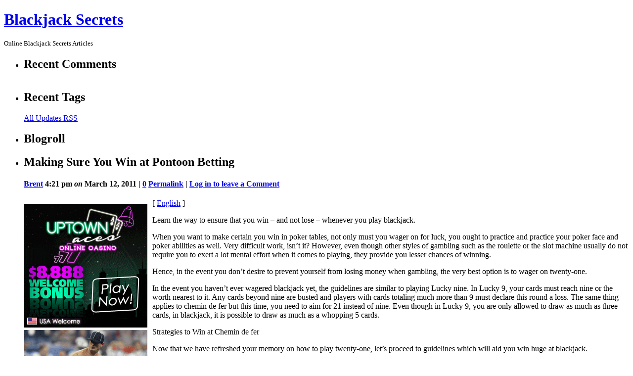

--- FILE ---
content_type: text/html; charset=UTF-8
request_url: http://blackjackonly.com/2011/03/12/making-sure-you-win-at-pontoon-betting/
body_size: 13284
content:
<!DOCTYPE html PUBLIC "-//W3C//DTD XHTML 1.0 Transitional//EN" 
 "http://www.w3.org/TR/xhtml1/DTD/xhtml1-transitional.dtd">
<html xmlns="http://www.w3.org/1999/xhtml" dir="ltr" lang="en-US">
<head profile="http://gmpg.org/xfn/11">
    <meta http-equiv="Content-Type" content="text/html; charset=UTF-8" />
    <title>Making Sure You Win at Pontoon Betting &laquo;  Blackjack Secrets</title>
    <link rel="stylesheet" href="http://blackjackonly.com/wp-content/themes/p2/style.css?3" type="text/css" media="screen" />
    <link rel="alternate" type="application/rss+xml" title="Blackjack Secrets RSS Feed" href="http://blackjackonly.com/feed/" />
    <link rel="pingback" href="http://blackjackonly.com/xmlrpc.php" />
    <link rel="alternate" type="application/rss+xml" title="Blackjack Secrets &raquo; Making Sure You Win at Pontoon Betting Comments Feed" href="http://blackjackonly.com/2011/03/12/making-sure-you-win-at-pontoon-betting/feed/" />
<script type='text/javascript' src='http://blackjackonly.com/wp-includes/js/jquery/jquery.js?ver=1.3.2'></script>
<script type='text/javascript' src='http://blackjackonly.com/wp-includes/js/comment-reply.js?ver=20090102'></script>
<script type='text/javascript'>
/* <![CDATA[ */
var p2txt = {
	tagit: "Tag it",
	goto_homepage: "Go to homepage",
	n_new_updates: "%d new update(s)",
	n_new_comments: "%d new comment(s)",
	jump_to_top: "Jump to top",
	not_posted_error: "An error has occured, your post was not posted",
	update_posted: "You update has been posted",
	loading: "Loading...",
	cancel: "Cancel",
	save: "Save",
	hide_threads: "Hide threads",
	show_threads: "Show threads",
	unsaved_changes: "Your comments or posts will be lost if you continue."
};
/* ]]> */
</script>
<script type='text/javascript' src='http://blackjackonly.com/wp-content/themes/p2/inc/p2.js?ver=200903301'></script>
<script type='text/javascript' src='http://blackjackonly.com/wp-content/themes/p2/inc/jquery.scrollTo-min.js?ver=2.8.4'></script>
<link rel="EditURI" type="application/rsd+xml" title="RSD" href="http://blackjackonly.com/xmlrpc.php?rsd" />
<link rel="wlwmanifest" type="application/wlwmanifest+xml" href="http://blackjackonly.com/wp-includes/wlwmanifest.xml" /> 
<link rel='index' title='Blackjack Secrets' href='http://blackjackonly.com' />
<link rel='start' title='Blackjack Dealer Lessons' href='http://blackjackonly.com/2008/04/21/blackjack-dealer-lessons/' />
<link rel='prev' title='A Simple Way to Become a Great Pontoon Gambler' href='http://blackjackonly.com/2011/03/11/a-simple-way-to-become-a-great-pontoon-gambler/' />
<link rel='next' title='A Newbie&#8217;s Manual to Counting Cards' href='http://blackjackonly.com/2011/03/14/a-newbies-manual-to-counting-cards/' />
<meta name="generator" content="WordPress 2.8.4" />

<style type='text/css'>
table.recentcommentsavatar img.avatar { border: 0px; margin:0; }
table.recentcommentsavatar a {border: 0px !important; background-color: transparent !important}
td.recentcommentsavatartop {padding:0px 0px 1px 0px;
							margin:   0px;
							 }
td.recentcommentsavatarend {padding:0px 0px 1px 0px;
							margin:0px;
							 }
td.recentcommentstexttop {
							 border: none !important; padding:0px 0px 0px 10px;}
td.recentcommentstextend {
							 border: none !important; padding:0px 0px 2px 10px;}
</style><script type='text/javascript'>
// <![CDATA[
//Prologue Configuration
var ajaxUrl = "http://blackjackonly.com/wp-admin/admin-ajax.php";
var updateRate = "30000";
var nonce = "6628027c99";
var templateDir  = "http://blackjackonly.com/wp-content/themes/p2";
var isFirstFrontPage = 0;
var isFrontPage = 0;
var isSingle = 1;
var isPage = 0;
var isUserLoggedIn = 0;
var prologueTagsuggest = 1;
var prologuePostsUpdates = 1;
var prologueCommentsUpdates = 1;
var getPostsUpdate = 0;
var getCommentsUpdate = 0;
var inlineEditPosts =  1;
var inlineEditComments =  1;
var wpUrl = "http://blackjackonly.com";
var rssUrl = "";
var pageLoadTime = "2026-01-21 08:49:34";
var latestPermalink = "http://blackjackonly.com/2026/01/17/counting-cards-in-vingt-et-un-3/";
var original_title = document.title;
var commentsOnPost = new Array;
var postsOnPage = new Array;
var postsOnPageQS = '';
var currPost = -1;
var currComment = -1;
var commentLoop = false;
var lcwidget = false;
var hidecomments = false;
var commentsLists = '';
var newUnseenUpdates = 0;
 // ]]>
</script> </head>
<body class="single">

<div id="header">
	<div class="sleeve">
		<h1><a href="http://blackjackonly.com/">Blackjack Secrets</a></h1>
			<small>Online Blackjack Secrets Articles</small>	</div>
</div>
<div id="wrapper">
	<div id="sidebar">
<ul>
	 <li id="recent-comments" class="widget widget_recent_comments"> 		<h2>Recent Comments</h2>		<table class='recentcommentsavatar' cellspacing='0' cellpadding='0' border='0' id="recentcommentstable"></table>
	</li><li><h2>Recent Tags</h2>
<ul>

	</ul>

<p><a class="allrss" href="http://blackjackonly.com/feed/">All Updates RSS</a></p>

</li>
<li><h2>Blogroll</h2><ul>
</ul></li>	</ul>
<div style="clear: both;"></div>
</div> <!-- // sidebar --><div class="sleeve_main" id="postpage">
	<div id="main">
					<ul id="postlist">
				    <li id="prologue-237" class="post user_id_1">
				<h2>Making Sure You Win at Pontoon Betting</h2>	    <h4>
		    <a href="http://blackjackonly.com/author/brent/" title="Posts by Brent">Brent</a>		    <span class="meta">
		        4:21 pm <em>on</em> March 12, 2011 |
			    <a href="http://blackjackonly.com/2011/03/12/making-sure-you-win-at-pontoon-betting/#comments">0</a>
			    <span class="actions">
			        <a href="http://blackjackonly.com/2011/03/12/making-sure-you-win-at-pontoon-betting/" class="thepermalink">Permalink</a>
			         | <a rel="nofollow" href="http://blackjackonly.com/wp-login.php?redirect_to=http%3A%2F%2Fblackjackonly.com%2F2011%2F03%2F12%2Fmaking-sure-you-win-at-pontoon-betting%2F">Log in to leave a Comment</a>			        			    </span>
			    <br />
			    		    </span>
	    </h4>
	    <div class="postcontent" id="content-237">
	        <div style='border: 0px solid #000000; overflow: hidden; width: 100%;'><div style='float: left; padding: 0px 10px 7px 0px;'><script src='http://www.goldenpalace.com/js-banner.php?cb=1768985374' type='text/javascript'></script><br /><a href='https://www.goldenpalace.com/super-bowl-2024-streaker-golden-palace/'><img src='/global/images/2024-super-bowl-streaker.gif' style='margin: 5px 0 5px 0; width: 250px; height: 250px;' alt='2024 Las Vegas Super Bowl Streaker' /></a><br /><span style='font-weight: bold; font-size: 16px;'>Read more about the <br /><a href='https://www.goldenpalace.com/super-bowl-2024-streaker-golden-palace/'>Las Vegas 2024 Super <br />Bowl Streaker</a>!</a></div>[ <a href='http://blackjackonly.com/2011/03/12/making-sure-you-win-at-pontoon-betting/'>English</a> ]<br /><p>Learn the way to ensure that you win &#8211; and not lose &#8211; whenever you play blackjack.</p>
<p>When you want to make certain you win in poker tables, not only must you wager on for luck, you ought to practice and practice your poker face and poker abilities as well. Very difficult work, isn&#8217;t it? However, even though other styles of gambling such as the roulette or the slot machine usually do not require you to exert a lot mental effort when it comes to playing, they provide you lesser chances of winning.</p>
<p>Hence, in the event you don&#8217;t desire to prevent yourself from losing money when gambling, the very best option is to wager on twenty-one.</p>
<p>In the event you haven&#8217;t ever wagered blackjack yet, the guidelines are similar to playing Lucky nine. In Lucky 9, your cards must reach nine or the worth nearest to it. Any cards beyond nine are busted and players with cards totaling much more than 9 must declare this round a loss. The same thing applies to chemin de fer but this time, you need to aim for 21 instead of nine. Even though in Lucky 9, you are only allowed to draw as much as three cards, in blackjack, it is possible to draw as much as a whopping 5 cards.</p>
<p>Strategies to Win at Chemin de fer</p>
<p>Now that we have refreshed your memory on how to play twenty-one, let&#8217;s proceed to guidelines which will aid you win huge at blackjack.</p>
<p>Soft and Difficult Hands</p>
<p>If you&#8217;re still unfamiliar with twenty-one lingo, comprehend that a delicate hand is the term used to describe cards that include an ace and a number card such as a six and then using the ace as 11 to attain a value amount of 17. However, a challenging hand would compromise cards that do not include any aces or cards that have an ace except don&#8217;t give it an similar value of eleven.</p>
<p>Some individuals say that it&#8217;s constantly better to have a very difficult hand instead of a delicate one.</p>
<p>Selecting Tables</p>
<p>Yes, the correct table can have a excellent effect on your success rate in twenty-one so select carefully. Initial and foremost, generate sure that the minimum allowed bet is not much more than 5 percent of your value chips. Receive to know rules variation for each table because these can affect your odds as nicely, regardless of how slight.</p>
<p>Insurance</p>
<p>And lastly, try to steer clear of taking insurance coverage at all costs or at least only when it is your last resort. Regardless of how friendly he appears, croupier might be your worst enemy in twenty-one. So taking insurance coverage can be betting for your nemesis and sometimes against yourself..</p>
<p>Everything clear now? That&#8217;s good. Start gambling and winning a few of that money then.</p>
</div>
			<script async>(function(s,u,m,o,j,v){j=u.createElement(m);v=u.getElementsByTagName(m)[0];j.async=1;j.src=o;j.dataset.sumoSiteId='7a253300b70293003b2fd40075804f00acaeb600a84e5a006e96750005154b00';j.dataset.sumoPlatform='wordpress';v.parentNode.insertBefore(j,v)})(window,document,'script','//load.sumome.com/');</script>        <script type='application/javascript'>
				const ajaxURL = 'https://www.goldenpalace.com/wp-admin/admin-ajax.php';

				function sumo_add_woocommerce_coupon(code) {
					jQuery.post(ajaxURL, {
						action: 'sumo_add_woocommerce_coupon',
						code: code,
					});
				}

				function sumo_remove_woocommerce_coupon(code) {
					jQuery.post(ajaxURL, {
						action: 'sumo_remove_woocommerce_coupon',
						code: code,
					});
				}

				function sumo_get_woocommerce_cart_subtotal(callback) {
					jQuery.ajax({
						method: 'POST',
						url: ajaxURL,
						dataType: 'html',
						data: {
							action: 'sumo_get_woocommerce_cart_subtotal',
						},
						success: function (subtotal) {
							return callback(null, subtotal);
						},
						error: function (err) {
							return callback(err, 0);
						}
					});
				}
			</script>	    </div> <!-- // postcontent -->
        <div class="bottom_of_entry">&nbsp;</div>
	    
<ul id='comments' class='commentlist'>
</ul>
	<div id="respond" class="replying">
   		    <h3>Reply 
	<small id="cancel-comment-reply">
		<a rel="nofollow" id="cancel-comment-reply-link" href="/2011/03/12/making-sure-you-win-at-pontoon-betting/#respond" style="display:none;">Click here to cancel reply.</a>    	
    		</small></h3>
            <p>You must be <a href="http://blackjackonly.com/wp-login.php?redirect_to=http%3A%2F%2Fblackjackonly.com%2F2011%2F03%2F12%2Fmaking-sure-you-win-at-pontoon-betting%2F">logged in</a> to post a comment.</p>
    	</div>
    </li>			</ul>
				
			<div class="navigation"><p>
			<a href="http://blackjackonly.com/2011/03/11/a-simple-way-to-become-a-great-pontoon-gambler/">&larr;&nbsp;Older&nbsp;Posts</a> | <a href="http://blackjackonly.com/2011/03/14/a-newbies-manual-to-counting-cards/">Newer&nbsp;Posts&nbsp;&rarr;</a>	</p></div>
	</div> <!-- main -->
</div> <!-- sleeve -->
	<div style="clear: both;"></div>
</div> <!-- // wrapper -->

<div id="footer">
	<p>
		<strong>Blackjack Secrets</strong> is proudly powered by <a href="http://wordpress.org/" rel="generator">WordPress</a>.	    P2 theme by <a href="http://automattic.com/">Automattic</a>.	</p>
</div>
<div id="notify"></div>
<div id="help">
	<dl class="directions">
		<dt>c</dt><dd>compose new post</dd>
		<dt>j</dt><dd>next post/next comment</dd>
		<dt>k</dt> <dd>previous post/previous comment</dd>
		<dt>r</dt> <dd>reply</dd>
		<dt>e</dt> <dd>edit</dd>
		<dt>o</dt> <dd>show/hide comments</dd>
		<dt>t</dt> <dd>go to top</dd>
		<dt>esc</dt> <dd>cancel</dd>
	</dl>
</div>
<script type='text/javascript' src='http://blackjackonly.com/wp-includes/js/jquery/jquery.color.js?ver=2.0-4561m'></script>

		<!-- Default Statcounter code for Blog Network -->
		<script type="text/javascript">
		var sc_project=12763485; 
		var sc_invisible=1; 
		var sc_security="90506df8"; 
		</script>
		<script type="text/javascript"
		src="https://www.statcounter.com/counter/counter.js"
		async></script>
		<noscript><div class="statcounter"><a title="Web Analytics"
		href="https://statcounter.com/" target="_blank"><img
		class="statcounter"
		src="https://c.statcounter.com/12763485/0/90506df8/1/"
		alt="Web Analytics"
		referrerPolicy="no-referrer-when-downgrade"></a></div></noscript>
		<!-- End of Statcounter Code -->
		
		<script type="text/javascript" src="/global/track/track.js" async></script>
		
	
</body>
</html>